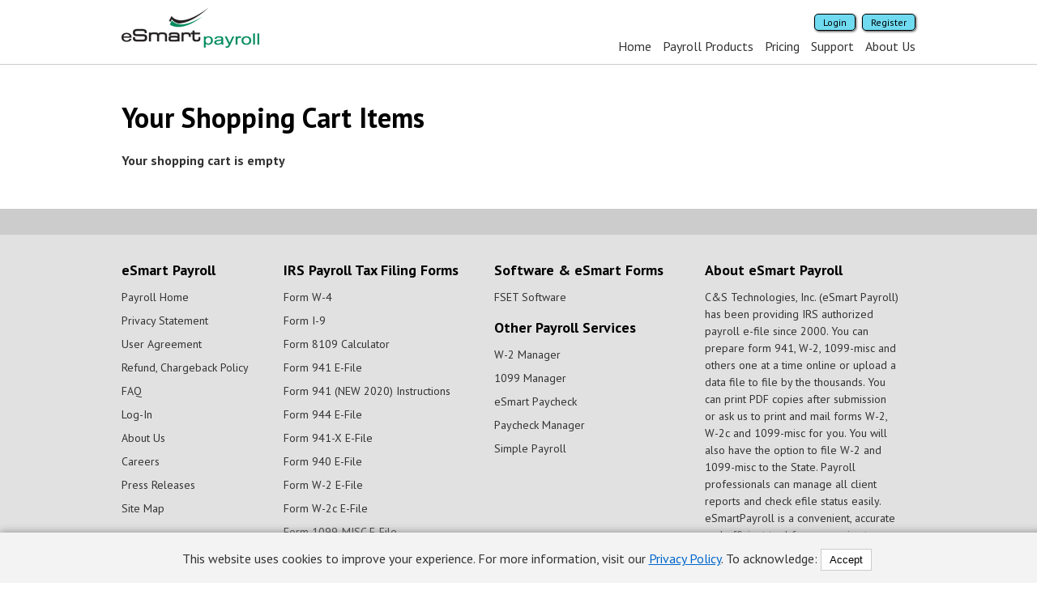

--- FILE ---
content_type: text/html
request_url: https://esmartpayroll.com/ShoppingCart.asp?cmd=REMOVE&guid=00003754970BBF8574BEC95EEC7A5493DF5BC
body_size: 20037
content:
<!DOCTYPE html PUBLIC "-//W3C//DTD XHTML 1.0 Transitional//EN"
   "http://www.w3.org/TR/xhtml1/DTD/xhtml1-transitional.dtd">

<html>
<head>
    <!-- Google Tag Manager -->
    <script>(function(w,d,s,l,i){w[l]=w[l]||[];w[l].push({'gtm.start':
    new Date().getTime(),event:'gtm.js'});var f=d.getElementsByTagName(s)[0],
    j=d.createElement(s),dl=l!='dataLayer'?'&l='+l:'';j.async=true;j.src=
    'https://www.googletagmanager.com/gtm.js?id='+i+dl;f.parentNode.insertBefore(j,f);
    })(window,document,'script','dataLayer','GTM-PHG7KLK');</script>
    <!-- End Google Tag Manager -->

	<title>eSmart Payroll Tax Software Filing - efile form 1099 MISC 1099C W2 W2C 940 941 DE9C, e-file corrections</title>
	<meta name="viewport" content="width=device-width, initial-scale=1.0">
	<meta http-equiv='Content-Type' content="text/html; charset=ISO-8859-1" />
	<meta name='description' content='eSmart Payroll Software offers online electronic efile for IRS Tax forms W2 W2-C 940 941 1099 MISC 1099-C DE9C and e-file electronic filing corrections services.  eSmart Payroll software specializes in online tax filing and efile solutions for form W2 1099 940 941 DE-9C and other Payroll Solutions.' />
	<meta name='keywords' content='Form W-2 online efile software, 1099 efile, 941 efile, e-file form W2 W2-C 940 941 1099 MISC 1099-C DE9C efile, online electronic efile, IRS Tax forms, electronic filing corrections services, online tax filing payroll software.' />
	<meta name='key phrases' content='W2 efile, 1099 efile, 941 efile, Form W-2 online efile software, e-file form W2 W2-C 940 941 1099 MISC 1099-C DE9C efile, online electronic efile, IRS Tax forms, electronic filing corrections services, online tax filing payroll software.' />
	<meta name='revisit-after' content='20 days' />
	<meta name='robots' content='index, follow' />

    <link href='https://fonts.googleapis.com/css?family=PT+Sans:400,400italic,700,700italic' rel='stylesheet' type='text/css'>
	<link href='/css/styles_2016.css' type='text/css' rel='stylesheet' />
	<link href='/images/favicon.ico' rel='shortcut icon' />
	<script type='text/javascript'>
	<!--
		function getElement(id) {
			return document.getElementById ? document.getElementById(id) :
			document.all ? document.all(id) : null;
		}
		function getRealTop(id) {
			var el = getElement(id);
			if (el) {
				yPos = el.offsetTop;
				tempEl = el.offsetParent;
				while (tempEl != null) {
					yPos += tempEl.offsetTop;
					tempEl = tempEl.offsetParent;
				}
				return yPos;
			}
		}
		function scrollTo(y) {
			window.scroll(1,y - 40);
		}
	//-->
	</script>
	
	<script type="text/javascript" src="/js/jquery-3.5.1.min.js"></script>
    <script type="text/javascript" src="/js/jquery-migrate-1.4.1.min.js"></script>
	<script type='text/javascript' src='/js/jquery.cycle.min.js'></script>
	<script type='text/javascript' src='/js/jquery.cluetip.js'></script>
	<script type='text/javascript' src='/js/expandcollapse.js'></script>

	<script type='text/javascript'>
	<!--
		$(document).ready(function(){
            // Create HTML5 elements for IE
            document.createElement("article");
            document.createElement("section");
            document.createElement("nav");
            document.createElement("footer");
            document.createElement("header");
            document.createElement("aside");
		//tooltip
		//tooltip for loading local information
			$('.localctip').cluetip({
				local:true,
				positionBy: 'auto',
				mouseOutClose: true,
				showTitle: false,
				cluetipClass: 'jtip'
			});
		});
	//-->
	</script>
	
	<script type="text/javascript">
		// Returns the version of Internet Explorer or a -1
		// (indicating the use of another browser).
		function getInternetExplorerVersion()
		{
			var rv = -1; // Return value assumes failure.
			if (navigator.appName == 'Microsoft Internet Explorer')
			{
				var ua = navigator.userAgent;
				var re  = new RegExp("MSIE ([0-9]{1,}[\.0-9]{0,})");
				if (re.exec(ua) != null)
					rv = parseFloat( RegExp.$1 );
			}
			return rv;
		}
		
		//function checkVersion()
		{
			var msg = "You're not using Internet Explorer.";
			var ver = getInternetExplorerVersion();
			if ( ver > -1 )
			{
				if ( ver > 8.0 )
				{
					msg = "You're using a recent copy of Internet Explorer.";
				}
				else
				{
					msg = "For security reason, we stop supporting older version of Internet Explorer(IE) browser.\n\nPlease update your IE browser to a newer version (IE10 and above). If you are using old operating system (Win XP) than it will not allow you to upgrade your Internet Explorer. In that case, try to use different browser such as Google Chrome or Firefox.";
					alert( msg );
				}
			}
		}

		// 01/02/2019 - added popup for browser compatibility, issue with W2/1099 Online after UI changes (Image button to HTML button)
		//function checkIncompatibleBrowsers()
		//{
		//	var s_CurrentURL = location.href + '';
		//	if(s_CurrentURL.includes("Login.asp") || s_CurrentURL.includes("Register.asp"))
		//	{
		//		var isIE = /*@cc_on!@*/false || !!document.documentMode;		// Internet Explorer 6-11
		//		var isEdge = !isIE && !!window.StyleMedia;						// Edge 20+
		//		var isSafari = /constructor/i.test(window.HTMLElement) || (function (p) { return p.toString() === "[object SafariRemoteNotification]"; })(!window['safari'] || (typeof safari !== 'undefined' && safari.pushNotification));		// Safari 3.0+ "[object HTMLElementConstructor]" 
		//		if(isIE || isEdge || isSafari)
		//			window.alert("Your browser may experience compatibility issue with certain features in our eSmartPayroll website.  Our tech staff is working on to resolve this issue. \nIf you are having issue preparing tax forms, please try a different browser (Google Chrome, Mozila Firefox). Sorry for the inconvenience.\n\nGoogle Chrome: https://www.google.com/chrome/ \nMozilla Firefox: https://www.mozilla.org/firefox \n");
		//	}
		//}
	</script>
	<script src='https://www.google.com/recaptcha/api.js'></script>
	
    <!-- Global site tag (gtag.js) - Google AdWords: 823563193 -->
    <script async src="https://www.googletagmanager.com/gtag/js?id=AW-823563193"></script>
    <script>
      window.dataLayer = window.dataLayer || [];
      function gtag(){dataLayer.push(arguments);}
      gtag('js', new Date());

      gtag('config', 'AW-823563193');
    </script>

    <!-- Facebook Pixel Code -->
    <script>
    !function(f,b,e,v,n,t,s){if(f.fbq)return;n=f.fbq=function(){n.callMethod?
    n.callMethod.apply(n,arguments):n.queue.push(arguments)};if(!f._fbq)f._fbq=n;
    n.push=n;n.loaded=!0;n.version='2.0';n.queue=[];t=b.createElement(e);t.async=!0;
    t.src=v;s=b.getElementsByTagName(e)[0];s.parentNode.insertBefore(t,s)}(window,
    document,'script','https://connect.facebook.net/en_US/fbevents.js');
    fbq('init', '1715786511786010');
    fbq('track', 'PageView');
    </script>
    <noscript><img height="1" width="1" style="display:none"
    src="https://www.facebook.com/tr?id=1715786511786010&ev=PageView&noscript=1"
    /></noscript>
    <!-- DO NOT MODIFY -->
    <!-- End Facebook Pixel Code -->

	<!-- Microsoft Advertising Tracking Code -->
    <script>(function(w,d,t,r,u){var f,n,i;w[u]=w[u]||[],f=function(){var o={ti:"17213057"};o.q=w[u],w[u]=new UET(o),w[u].push("pageLoad")},n=d.createElement(t),n.src=r,n.async=1,n.onload=n.onreadystatechange=function(){var s=this.readyState;s&&s!=="loaded"&&s!=="complete"||(f(),n.onload=n.onreadystatechange=null)},i=d.getElementsByTagName(t)[0],i.parentNode.insertBefore(n,i)})(window,document,"script","//bat.bing.com/bat.js","uetq");</script>

	<!-- Verizon Media / Yahoo / Gemini Default DOT Tracking Code -->
	<script type="application/javascript">(function(w,d,t,r,u){w[u]=w[u]||[];w[u].push({'projectId':'10000','properties':{'pixelId':'10096787'}});var s=d.createElement(t);s.src=r;s.async=true;s.onload=s.onreadystatechange=function(){var y,rs=this.readyState,c=w[u];if(rs&&rs!="complete"&&rs!="loaded"){return}try{y=YAHOO.ywa.I13N.fireBeacon;w[u]=[];w[u].push=function(p){y([p])};y(c)}catch(e){}};var scr=d.getElementsByTagName(t)[0],par=scr.parentNode;par.insertBefore(s,scr)})(window,document,"script","https://s.yimg.com/wi/ytc.js","dotq");</script>

</head>
<body>
    <!-- Google Tag Manager (noscript) -->
    <noscript><iframe src="https://www.googletagmanager.com/ns.html?id=GTM-PHG7KLK"
    height="0" width="0" style="display:none;visibility:hidden"></iframe></noscript>
    <!-- End Google Tag Manager (noscript) -->

    <header id="header-container">
        <div id="header" class="clearfix">
	        <div id="logo">
		        <a href="/" title="eSmart Payroll - Do It Yourself Federal and State Payroll Service"><img src="/images/payroll_logo.gif" width="170" height="49" alt="eSmart Payroll - Do It Yourself Federal and State Payroll Service" border="0" /></a>
	        </div>
	        <div id="login">
	<form action='https://www.esmartpayroll.com/Login.asp?cmd=REMOVE&guid=00003754970BBF8574BEC95EEC7A5493DF5BC' method='post'>
			<a href="/Login.asp" class="btn btn-login" title="Login">Login</a>
			<a href="/Register.asp" class="btn btn-register" title="Register">Register</a>
			
			<input type='hidden' name='h_posted' value='posted' />
	</form>
</div>
	        <nav id="nav">
	            <ul>
		            <li><a href="/" title="Home">Home</a></li>
		            <li><a href="/payroll_software.asp" title="Payroll Products">Payroll Products</a></li>
		            <li><a href="/prices.asp" title="Pricing">Pricing</a></li>
		            <li><a href="/contactinformation.asp" title="Support">Support</a></li>
		            <li><a href="/aboutus.asp" title="About eSmart Payroll">About Us</a></li>
	            </ul>
            </nav>
        </div>
    </header>

				<div id="main" class="clearfix">
					<h1>Your Shopping Cart Items</h1>
					
					<form action='ShoppingCart.asp?cmd=REMOVE&guid=00003754970BBF8574BEC95EEC7A5493DF5BC' method='post'>
						<table border='0' cellpadding='10' cellspacing='0' width='100%'>
						<tr><td><strong>Your shopping cart is empty</strong></td></tr>
						</table>
					</form>
					<br />
				</div>
		
    <footer id="footer-container">
        <div id="footer" class="clearfix">
		    <div class="footer-col">
			    <h4>eSmart Payroll</h4>
			    <ul>
				    <li><a href="/" title="Payroll Home">Payroll Home</a></li>
				    <li><a href="/PrivacyStatement.asp" title="eSmart Payroll Privacy Statement">Privacy Statement</a></li>
				    <li><a href="/UserAgreement.asp" title="eSmart Payroll User Agreement">User Agreement</a></li>
				    <li><a href="/RefundPolicy.asp" title="eSmart Payroll Refund, Chargeback Policy">Refund, Chargeback Policy</a></li>
				    <li><a href="/support.asp" title="eSmart Payroll FAQ">FAQ</a></li>
				    <li><a href="/login.asp" title="eSmart Payroll: Log-In">Log-In</a></li>
				    <li><a href="/AboutUs.asp" title="About eSmart Payroll and C&amp;S Technologies, Inc.">About Us</a></li>
				    <li><a href="/careers.asp" title="Careers at C&amp;S Technologies, Inc.">Careers</a></li>
				    <li><a href="/press_releases.asp" title="Press Releases from eSmart Payroll">Press Releases</a></li>
				    <li><a href="/site_map.asp" title="Site Map of eSmart Payroll">Site Map</a></li>
	            </ul>
		    </div>
		    <div class="footer-col">
			    <h4>IRS Payroll Tax Filing Forms</h4>
			    <ul>
				    <li><a href="/form_w4_efile.asp" title="Form W-4 Download">Form W-4</a></li>
				    <li><a href="/form_i9_efile.asp" title="Form I-9 Download">Form I-9</a></li>
				    <li><a href="/form_8109_efile.asp" title="Form 8109 Calculator Download">Form 8109 Calculator</a></li>
				    <li><a href="/form_941.asp" title="Form 941 E-File">Form 941 E-File</a></li>
				    <li><a href="/form_941_instructions.asp" title="Form 941 E-File">Form 941 (NEW 2020) Instructions</a></li>
				    <li><a href="/form_944.asp" title="Form 941 E-File">Form 944 E-File</a></li>
				    <li><a href="/form_941c_efile.asp" title="Form 941-X E-File">Form 941-X E-File</a></li>
				    <li><a href="/form_940.asp" title="Form 940 E-File">Form 940 E-File</a></li>
				    <li><a href="/form_w2.asp" title="Form W-2 E-File">Form W-2 E-File</a></li>
				    <li><a href="/form_w2c.asp" title="Form W-2c E-File">Form W-2c E-File</a></li>
				    <li><a href="/form_1099misc.asp" title="Form 1099-MISC E-File">Form 1099-MISC E-File</a></li>
				    <li><a href="/form_1099miscc.asp" title="Form 1099-MISC Correction E-File">Form 1099-MISC Correction E-File</a><br />
				    <li><a href="/business_taxpayer_pin.asp" title="Free 940/941 PIN Application E-File">Free 940/941 PIN Application E-File</a></li>
			    </ul>
		    </div>
		    <div class="footer-col">
			    <h4>Software & eSmart Forms</h4>
			    <ul>
				    <li><a href="/ca_form_fset_desktop.asp">FSET Software</a></li>
			    </ul>
                <h4>Other Payroll Services</h4>
			    <ul>
				    <li><a href="http://www.w2manager.com/">W-2 Manager</a></li>
				    <li><a href="http://www.1099manager.com/">1099 Manager</a></li>
				    <li><a href="http://www.esmartpaycheck.com/">eSmart Paycheck</a></li>
				    <li><a href="http://www.paycheckmanager.com/">Paycheck Manager</a></li>
				    <li><a href="http://www.simplepayroll.com/">Simple Payroll</a></li>
			    </ul>
		    </div>
		    <div class="footer-col">
		        <h4>About eSmart Payroll</h4>
		        <p>C&S Technologies, Inc. (eSmart Payroll) has been providing IRS authorized payroll e-file since 2000. You can prepare form 941, W-2, 1099-misc and others one at a time online or upload a data file to file by the thousands. You can print PDF copies after submission or ask us to print and mail forms W-2, W-2c and 1099-misc for you. You will also have the option to file W-2 and 1099-misc to the State. Payroll professionals can manage all client reports and check efile status easily. eSmartPayroll is a convenient, accurate and efficient tool for companies to manage all of their payroll reporting needs.</p>
		    </div>
		    <div id="copyright" class="clear clearfix">
			    <div id="certificates">
				    <a href='http://www.irs.gov' target='_blank' title='IRS Authorized E-filer: eSmart Payroll'><img src='../images/IRSApproved.gif' border='0' width='57' height='48' alt='IRS Authorized E-filer: eSmart Payroll'></a>
                    <a href="//www.securitymetrics.com/site_certificate?id=1539600&tk=a3bba34ce527294d022336422db7c758" target="_blank" rel="noopener noreferrer">
                         <img src="https://www.securitymetrics.com/portal/app/ngsm/assets/img/WhiteContent_Credit_Card_Safe_Grey_Rec.png" alt="SecurityMetrics card safe certification logo"/>
                    </a>
    			    <script type="text/javascript" src="https://sealserver.trustwave.com/seal.js?code=e47be46b3be7460abff8e6b29d380171"></script>
    			</div>
			    <p>Copyright &copy; 1998 - 2026 C&amp;S Technologies, Inc., <a href="/">eSmart Payroll Software and Online E-File</a>, All rights reserved.</p>
			    <p>eSmart Payroll is an IRS approved e-file tax software provider and e-file partner for payroll tax filing.</p>
		    </div>
		</div>
	</footer>

    <script>
    jQuery(document).ready(function(){
	    $(".scrollto").click(function() {
	        var scrolltotarget = this.rel;
		    $('html, body').animate({
			    scrollTop: $("#"+scrolltotarget).offset().top
		    }, 2000);
	    });
    });
    </script>

    <div id="privacy-notice">
        <div>
            <p>This website uses cookies to improve your experience. For more information, visit our <a href="/PrivacyStatement.asp">Privacy Policy</a>. To acknowledge: <button id="privacy-notice-toggle">Accept</button></p>
        </div>
    </div>
    <style>
        #privacy-notice {
            position: fixed;
            bottom: 0;
            z-index: 9999;
            margin: 0;
            padding: 10px;
            width: 100%;
            background: #f3f3f3;
            box-shadow: 0 0 10px #888888;
            text-align: center;
        }
        #privacy-notice-toggle {
            padding: 5px 10px;
            background: #fff;
            border: 1px solid #ccc;
            cursor: pointer;
        }
    </style>

    <script>
        $( document ).ready(function() {
            //console.log( "ready!" );
            // function to set cookie for state of privacy notice
            function setCookie(cname, cvalue, exdays) {
                var d = new Date();
                d.setTime(d.getTime() + (exdays * 24 * 60 * 60 * 1000));
                var expires = "expires="+d.toUTCString();
                document.cookie = cname + "=" + cvalue + ";" + expires + ";path=/";
            }
            // function to get cookie information for state of privacy notice
            function getCookie(cname) {
                var name = cname + "=";
                var ca = document.cookie.split(';');
                for(var i = 0; i < ca.length; i++) {
                    var c = ca[i];
                    while (c.charAt(0) == ' ') {
                        c = c.substring(1);
                    }
                    if (c.indexOf(name) == 0) {
                        return c.substring(name.length, c.length);
                    }
                }
                return "";
            }
            // check the privacy notice state via cookie
            function checkCookie() {
                // get cookie information
                var privacyNoticeState = getCookie("CStechPrivacyNoticeState");
                // if privacy notice state is set, hide privacy
                if (privacyNoticeState != "") {
                    //console.log( "cookie already set to " + privacyNoticeState);
                    // show the privacy notice
                    $("#privacy-notice").hide();
                    console.log( "cookie set to hide privacy notice" );
                } else {
                    // if privacy notice is not set, show privacy notice
                    $("#privacy-notice").show();
                    console.log( "cookie set to show privacy notice" );
                }
            }
            checkCookie();
            $("#privacy-notice-toggle").click(function(){
                $("#privacy-notice").hide();
                var privacyNoticeStateUpdate = "acknowledged";
                setCookie("CStechPrivacyNoticeState", privacyNoticeStateUpdate, 30);
                console.log( "cookie updated to " + privacyNoticeStateUpdate);
            });
            // video dialog popup
              $(".popup-opener").click(function(event){
                event.preventDefault();
                var popup_id = $(this).attr("href");
                $(popup_id).fadeIn(300);
                $(popup_id).children().prepend("<div class='popup-closer'>&#10006;</div>")
              });
              //$("body").on("click", ".popup-overlay", function() {
              $(".popup-overlay").click(function() {
                //$("video").get(0).pause(); // uncomment if using video
                $('iframe').attr('src', $('iframe').attr('src')); // uncomment if using embedded iframe video
                $(this).fadeOut(300);
                $(".popup-closer").remove();
              });
              $(".popup-content").click(function(e) {
                e.stopPropagation();
              });
              $(".popup-container").on("click", ".popup-closer", function() {
                $(this).closest(".popup-overlay").fadeOut(300);
                $(this).remove();
              });
        });
    </script>

	</body>
</html>

--- FILE ---
content_type: text/css
request_url: https://esmartpayroll.com/css/styles_2016.css
body_size: 23925
content:
/* =============================================================================
   Non-Semantic Helper Classes
   ========================================================================== */

.ir { display: block; border: 0; text-indent: -999em; overflow: hidden; background-color: transparent; background-repeat: no-repeat; text-align: left; direction: ltr; *line-height: 0; }
.ir br { display: none; }
.hidden { display: none !important; visibility: hidden; }
.visuallyhidden { border: 0; clip: rect(0 0 0 0); height: 1px; margin: -1px; overflow: hidden; padding: 0; position: absolute; width: 1px; }
.visuallyhidden.focusable:active, .visuallyhidden.focusable:focus { clip: auto; height: auto; margin: 0; overflow: visible; position: static; width: auto; }
.invisible { visibility: hidden; }
.clearfix:before, .clearfix:after { content: ""; display: table; }
.clearfix:after { clear: both; }
.clearfix { *zoom: 1; }
.clear { clear: both; }
.alignleft, .left { float: left; margin-top: 5px; margin-right: 12px; margin-bottom: 10px; }
.alignright, .right { float: right; margin-top: 5px; margin-left: 12px; margin-bottom: 10px; text-align: right; }
.aligncenter, .center { float: none; display: block; margin: 10px auto; text-align: center; }
a img { border: 0; }
form { margin: 0; padding: 0; }
.nowrap { white-space: nowrap; }
a { cursor: pointer; }
/* prevent nested elements from increasing font sizes */
ul ul, ol ol, ol ul, ul ol, table table, table p, table ol, table ul, table blockquote, td td, td th, th td, th th,
blockquote table, blockquote p, blockquote ul, blockquote ol, li p, table label, table select, table input, table textarea, 
p label, p input, p select, p textarea, blockquote input, blockquote textarea, blockquote select, blockquote label, li label, table address, blockquote address, li address, address label, label address, 
p address, address p, p .btn, p a.btn, p a.btn:link, p a.btn.visited, p a.btn:active, table .btn, table a.btn, table a.btn:link, table a.btn.visited, table a.btn:active {
    font-size: 1em;
}
blockquote h3 {
    font-size: 1.2em;
}

/* main styles */
html {
    position: relative;
    margin: 0;
    padding: 0;
}
body {
    position: relative;
    margin: 0;
    padding: 0;
    font-family: "PT Sans", "Arial", sans-serif;
    font-size: 62.5%;
    color: #333;
    -webkit-font-smoothing: antialiased;
}
hr {
    margin: 20px 0 60px 0;
    padding: 0;
    background: #ccc;
    border: 0;
    color: #ccc;
    height: 1px;
}
p, h1, h2, h3, h4, h5, h6, ul, ol, th, td {
    margin: 0;
    padding: 10px 0 5px 0;
    font-size: 1.6em;
    line-height: 1.5;
}
blockquote {
    font-size: 1.6em;
}
ul li, ol li {
    margin-bottom: 8px;
}
h1 {
    font-size: 3.4em;
    color: #000;
}
h2 {
    font-size: 2.8em;
    color: #000;
}
h3 {
    font-size: 2.4em;
    font-weight: normal;
    color: #000;
}
h4 {
    font-size: 1.6em;
    font-weight: bold;
    color: #000;
}
.note {
    font-size: 1.4em;
    font-style: italic;
}
span.note {
    font-size: .8em;
}
.required {
    color: #f00;
}
a:link, a:visited, a:active {
    color: #06c;
}
a:hover {
    color: #6c0;
}
.btn, a.btn:link, a.btn:visited, a.btn:active {
    padding: 2px 10px;
    background: #6FDAF0;
    border: 1px solid #000;
    border-radius: 5px;
    -moz-border-radius: 5px;
    -webkit-border-radius: 5px;
    font-size: 1.6em;
    color: #000;
    text-decoration: none;
    cursor: pointer;
    -webkit-box-shadow: 1px 1px 3px 0px rgba(0,0,0,0.75);
    -moz-box-shadow: 1px 1px 3px 0px rgba(0,0,0,0.75);
    box-shadow: 1px 1px 3px rgba(0,0,0,0.75);
}
.btn:hover, a.btn:hover {
    background: #d6d6d6;
    color: #000;
}
input, select, textarea {
    padding: 2px 10px;
    background: #fff;
    border: 1px solid #ccc;
    border-radius: 5px;
    -moz-border-radius: 5px;
    -webkit-border-radius: 5px;
    font-family: "PT Sans", Arial, Sans-Serif;
    font-size: 1.6em;
    color: #333;
}
select {
    padding: 1px 10px;
}


/* header */
#header-container {
    margin: 0 auto;
    border-bottom: 1px solid #ccc;
}
#header {
    margin: 0 auto;
    padding-top: 10px;
}
#logo {
    float: left;
    padding: 0 0 10px 0;
    width: 170px;
}
#login {
    float: right;
    padding: 10px 0 0 0;
}
#login .btn {
    margin-left: 5px;
    font-size: 1.2em;
    font-weight: normal;
}
#nav {
    clear: right;
    float: right;
    padding: 0 0 5px 0;
}
#nav ul {
    list-style: none;
    text-align: right;
}
#nav ul li {
    display: inline;
    padding: 0 5px;
}
#nav ul li:last-child {
    padding-right: 0;
}
#nav a:link, #nav a:visited, #nav a:active {
    color: #333;
    text-decoration: none;
}
#nav a:hover {
    color: #6c0;
}
/* vertical small phone size (e.g. iPhone 5) */
@media screen and (min-width: 320px){
}
/* vertical standard phone size (e.g. iPhone 6)  */
@media screen and (min-width: 375px){
}
/* vertical plus phone size (e.g. iPhone 6 Plus, Nexus 6P)  */
@media screen and (min-width: 412px){
}
/* horizontal small phone size (e.g. iPhone 5) */
@media screen and (min-width: 568px){
}
/* horizontal standard phone size (e.g. Galaxy S) */
@media screen and (min-width: 640px){
}
/* horizontal plus phone size (e.g. iPhone 6 Plus, Nexus 6P) */
@media screen and (min-width: 732px){
}
/* vertical tablet size (e.g. iPad) */
@media screen and (min-width: 768px){
}
/* horizontal tablet size, standard desktop size (e.g. iPad, desktop) */
@media screen and (min-width: 960px){
    #header {
        width: 980px;
    }
}

/* banner */
#banner-home-container, #banner-sub-container {
    background: #f5f4e9;
    border: 1px solid #ccc;
    border-width: 0 0 1px 0;
}
#banner-home {
    margin: 0 auto;
    padding: 0 20px;
    width: 100%;
    height: 400px;
    background: url(../images/banner-esp-01.jpg) no-repeat;
}
#banner-sub {
    margin: 0 auto;
    padding: 0 20px;
    width: 100%;
}
#banner-home h1, #banner-sub h1 {
    font-size: 3.4em;
    line-height: 1;
}
#banner-home ul, #banner-sub ul {
    padding: 10px 0 5px 26px;
    font-size: 2.4em;
}
#banner-sub-cta {
    padding: 20px 0 40px 0;
    text-align: center;
}
#banner-sub-cta img {
    display: block;
    margin: 0 auto 15px auto;
}
/* vertical small phone size (e.g. iPhone 5) */
@media screen and (min-width: 320px){
}
/* vertical standard phone size (e.g. iPhone 6)  */
@media screen and (min-width: 375px){
}
/* vertical plus phone size (e.g. iPhone 6 Plus, Nexus 6P)  */
@media screen and (min-width: 412px){
}
/* horizontal small phone size (e.g. iPhone 5) */
@media screen and (min-width: 568px){
}
/* horizontal standard phone size (e.g. Galaxy S) */
@media screen and (min-width: 640px){
}
/* horizontal plus phone size (e.g. iPhone 6 Plus, Nexus 6P) */
@media screen and (min-width: 732px){
}
/* vertical tablet size (e.g. iPad) */
@media screen and (min-width: 768px){
    #banner-home-content {
        margin: 0;
        padding: 40px 0 0 600px;
        width: 360px;
    }
    #banner-sub-content {
        margin: 0;
        padding: 40px 0 30px 350px;
        width: 350px;
    }
    #banner-sub-cta {
        float: left;
        margin-top: 40px;
        margin-left: 20px;
    }
}
/* horizontal tablet size, standard desktop size (e.g. iPad, desktop) */
@media screen and (min-width: 960px){
    #banner-home, #banner-sub {
        padding: 0;
        width: 980px;
    }
    #banner-sub-content {
        padding: 40px 0 30px 460px;
        width: 400px;
    }
    #banner-sub-cta {
        margin-top: 40px;
        margin-left: 140px;
    }
}

/* home body */
.home-section-container {
    background: #fff;
    padding: 0 20px;
}
.home-section-container-alt {
    background: #f5f4e9;
}
.home-section {
    margin: 0 auto;
    padding: 20px 0 30px 0;
}
#cta {
    margin: 0 auto;
    padding: 30px 0;
}
.cta-option {
    padding-bottom: 40px;
    text-align: center;
}
.cta-option img {
    display: block;
    margin: 0 auto 15px auto;
    width: 60%;
}
#pricing-container {
    background: #f5f4e9;
    padding: 0 20px;
}
#pricing {
    margin: 0 auto;
    padding: 20px 0 30px 0;
}
.pricing-option:last-child {
    margin: 0;
}
.pricing-option .quantity {
    width: 100px;
}
#main-home {
    margin: 0 auto;
    padding: 0 20px 30px 20px;
}
#main-home h2 {
    padding: 30px 0 15px 0;
}
.main-home-option {
    padding-bottom: 40px;
}
.main-home-option img, .main-home-option-states img {
    float: left;
    height: 150px;
    width: 150px;
    margin: 5px 20px 70px 0;
}
.main-home-option ul {
    padding-left: 25px;
}
/* vertical small phone size (e.g. iPhone 5) */
@media screen and (min-width: 320px){
}
/* vertical standard phone size (e.g. iPhone 6)  */
@media screen and (min-width: 375px){
}
/* vertical plus phone size (e.g. iPhone 6 Plus, Nexus 6P)  */
@media screen and (min-width: 412px){
}
/* horizontal small phone size (e.g. iPhone 5) */
@media screen and (min-width: 568px){
}
/* horizontal standard phone size (e.g. Galaxy S) */
@media screen and (min-width: 640px){
}
/* horizontal plus phone size (e.g. iPhone 6 Plus, Nexus 6P) */
@media screen and (min-width: 732px){
}
/* vertical tablet size (e.g. iPad) */
@media screen and (min-width: 768px){
    .cta-option {
        float: left;
        margin: 0 30px 0 0;
        padding: 10px 10px 20px 10px;
        width: calc(25% - 45px);
        background: #f5f4e9;
        border-radius: 5px;
        -moz-border-radius: 5px;
        -webkit-border-radius: 5px;
        text-align: center;
    }
    .cta-option:last-child {
        margin: 0;
    }
    .cta-option img {
        width: 100%;
    }
    .pricing-option {
        float: left;
        margin: 0 20px 0 0;
        padding: 0;
        width: calc(50% - 20px);
    }
    .main-home-option {
        float: left;
        width: calc(50% - 20px);
    }
    .main-home-option-2 {
        float: right;
    }
}
/* horizontal tablet size, standard desktop size (e.g. iPad, desktop) */
@media screen and (min-width: 960px){
    #main-home, #cta, #pricing, .home-section {
        width: 980px;
    }
}


/* main */
#main {
    margin: 0 auto;
    padding: 30px 0;
}
#main ul, #main ol {
    padding-left: 30px;
}
.col-full {
    clear: both;
    padding-bottom: 30px;
    width: 100%;
}
/* vertical small phone size (e.g. iPhone 5) */
@media screen and (min-width: 320px){
}
/* vertical standard phone size (e.g. iPhone 6)  */
@media screen and (min-width: 375px){
}
/* vertical plus phone size (e.g. iPhone 6 Plus, Nexus 6P)  */
@media screen and (min-width: 412px){
}
/* horizontal small phone size (e.g. iPhone 5) */
@media screen and (min-width: 568px){
}
/* horizontal standard phone size (e.g. Galaxy S) */
@media screen and (min-width: 640px){
}
/* horizontal plus phone size (e.g. iPhone 6 Plus, Nexus 6P) */
@media screen and (min-width: 732px){
}
/* vertical tablet size (e.g. iPad) */
@media screen and (min-width: 768px){
    .col2-1, .col2-2 {
        float: left;
        padding-bottom: 30px;
        width: calc(50% - 20px);
    }
    .col2-2 {
        float: right;
    }
    .col3-1, .col3-2, .col3-3 {
        float: left;
        margin-right: 25px;
        padding-bottom: 30px;
        width: calc(33% - 25px);
    }
    .col3-3 {
        float: right;
        margin-right: 0;
    }
}
/* horizontal tablet size, standard desktop size (e.g. iPad, desktop) */
@media screen and (min-width: 960px){
    #main {
        width: 980px;
    }
}



/* main / new subpages / new sub-pages */
#main-sub {
    /* */
}
#main-sub-highlight {
    background: #f5f4e9; /* For browsers that do not support gradients */
}
.form-cta {
    padding: 15px 20px 30px 20px;
    margin: 0 10px;
    background: #f5f4e9;
    text-align: center;
}
.col-full-container {
    padding: 20px 20px;
}
.col-full-container ul {
    padding-left: 20px;
}
#main-sub-highlight .col-full-container {
    padding: 0;
}
#main-sub .btn-focus {
    font-size: 1.5em;
}
/* vertical small phone size (e.g. iPhone 5) */
@media screen and (min-width: 320px){
}
/* vertical standard phone size (e.g. iPhone 6)  */
@media screen and (min-width: 375px){
}
/* vertical plus phone size (e.g. iPhone 6 Plus, Nexus 6P)  */
@media screen and (min-width: 412px){
}
/* horizontal small phone size (e.g. iPhone 5) */
@media screen and (min-width: 568px){
}
/* horizontal standard phone size (e.g. Galaxy S) */
@media screen and (min-width: 640px){
}
/* horizontal plus phone size (e.g. iPhone 6 Plus, Nexus 6P) */
@media screen and (min-width: 732px){
}
/* vertical tablet size (e.g. iPad) */
@media screen and (min-width: 768px){
    #main-sub-highlight {
        padding: 30px 0 20px 0;
    }
    .form-cta {
        float: left;
        width: calc(50% - 50px);
        margin-left: 0;
    }
    .form-cta:last-child {
        margin-right: 0;
    }
}
/* horizontal tablet size, standard desktop size (e.g. iPad, desktop) */
@media screen and (min-width: 960px){
    .col-full-container {
        margin: 0 auto;
        width: 980px;
    }
}



/* footer */
#footer-container {
    background: #e1e1e1;
    border-top: 32px solid #ccc;
}
#footer {
    margin: 0 auto;
    padding: 30px 0;
}
#footer h4 {
    padding: 0;
    font-size: 1.8em;
    font-weight: bold;
    color: #000;
}
#footer ul, #footer p {
    font-size: 1.4em;
}
#footer ul {
    list-style: none;
}
#footer a:link, #footer a:visited, #footer a:active {
    color: #333;
    text-decoration: none;
}
#footer a:hover {
    color: #6c0;
}
#copyright {
    padding: 20px 0 0 0;
}
#copyright p {
    padding: 0;
    font-size: 1.2em;
}x
/* vertical small phone size (e.g. iPhone 5) */
@media screen and (min-width: 320px){
}
/* vertical standard phone size (e.g. iPhone 6)  */
@media screen and (min-width: 375px){
}
/* vertical plus phone size (e.g. iPhone 6 Plus, Nexus 6P)  */
@media screen and (min-width: 412px){
}
/* horizontal small phone size (e.g. iPhone 5) */
@media screen and (min-width: 568px){
}
/* horizontal standard phone size (e.g. Galaxy S) */
@media screen and (min-width: 640px){
}
/* horizontal plus phone size (e.g. iPhone 6 Plus, Nexus 6P) */
@media screen and (min-width: 732px){
}
/* vertical tablet size (e.g. iPad) */
@media screen and (min-width: 768px){
    .footer-col {
        float: left;
        margin-left: 20px;
        width: 240px;
    }
    .footer-col:first-child {
        margin-left: 0;
        width: 180px;
    }
    .footer-col {
        float: left;
        margin-left: 20px;
        width: 240px;
    }
    .footer-col:first-child {
        margin-left: 0;
        width: 180px;
    }
    #certificates {
        float: right;
        width: 260px;
        text-align: right;
    }
}
/* horizontal tablet size, standard desktop size (e.g. iPad, desktop) */
@media screen and (min-width: 960px){
    #footer {
        width: 980px;
    }
}


/* misc */
.alert { color: #f00; }
.theader { background: #e1f4ff; }
	/* line up all the form inputs on register page */
	td.register, td.register_ph { padding-bottom: 5px; }
	td.register input { width: 215px; border: 1px solid #999; }
	td.register_ph input { border: 1px solid #999; }
	td.register em { font-size: 10px; }

	/* product comparison matrix */
	.matrixchart { width: 100%; border: 0; padding: 0; }
	.matrixchart th { padding: 5px 10px; vertical-align: top; text-align: center; background: #9ad6f4; }
	.matrixchart td { padding: 5px 10px; vertical-align: top; }
	.matrixchart tr:nth-child(odd) td { background: #eee; }
	.matrixchart tr td:first-child { font-weight: bold; background: #e1f4ff; text-align: left; }




/* register page */
.register label {
    display: block;
    padding-top: 20px;
    font-size: 1.6em;
}
.register label + p {
    padding: 4px 0 0 0;
}
.register > p input {
    width: 398px;
}
.register > p select {
    width: 420px;
}



/* state e-file map */
.jurisdiction-box h3 { clear: both; padding: 5px 15px; text-align: left; font-size: 16px; color: #003366; margin: 10px 0 0 0; border-bottom: 2px solid #036; }
.bodymargin { padding: 10px; }
.jurisdiction-box { display: none; }
.jurisdiction-box p { margin: 0; padding: 10px 3px; }
.desc-box { float: right; width: 380px; }
.desc-text { clear: both; width: 330px; float: left; padding: 0 15px; background: #eee;  }
.desc-title { float: left; width: 120px; font-weight: bold; }
.desc-link { float: right; padding-left: 5px; }
.j-backlink { padding: 5px 15px; text-align: right; }

/* clue tip */
a.localctip, a.localctip:link, a.localctip:active, a.localctip:visited { color: #0099cc; text-decoration: underline; cursor:help; }
.localctip img { }
#cluetip-close img {  border: 0; }
#cluetip-title { overflow: hidden; }
#cluetip-title #cluetip-close { float: right; position: relative; }
#cluetip-waitimage { width: 43px; height: 11px; position: absolute; background-image: url(wait.gif); }
.cluetip-arrows { display: none; position: absolute; top: 0; left: -11px; height: 22px; width: 11px; background-repeat: no-repeat; background-position: 0 0; }
#cluetip-extra { display: none; }

/***************************************
   =cluetipClass: 'default' 
-------------------------------------- */

.cluetip-default { background-color: #d9d9c2; }
.cluetip-default #cluetip-outer { position: relative; margin: 0; background-color: #d9d9c2; }
.cluetip-default h3#cluetip-title { margin: 0 0 5px; padding: 8px 10px 4px; font-size: 1.1em; font-weight: normal; background-color: #87876a; color: #fff; }
.cluetip-default #cluetip-title a { color: #d9d9c2; font-size: 0.95em; }  
.cluetip-default #cluetip-inner { padding: 10px; }
.cluetip-default div#cluetip-close {  text-align: right; margin: 0 5px 5px; color: #900; }

/* default arrows */

.clue-right-default .cluetip-arrows { background-image: url(../images/ctip_darrowleft.gif); }
.clue-left-default .cluetip-arrows { background-image: url(../images/ctip_darrowright.gif); left: 100%; margin-right: -11px; }
.clue-top-default .cluetip-arrows { background-image: url(../images/ctip_darrowdown.gif); top: 100%; left: 50%; margin-left: -11px; height: 11px; width: 22px; }
.clue-bottom-default .cluetip-arrows { background-image: url(../images/ctip_darrowup.gif); top: -11px; left: 50%; margin-left: -11px; height: 11px; width: 22px; }

/***************************************
   =cluetipClass: 'jtip'
-------------------------------------- */
.cluetip-jtip { background-color: transparent; }
.cluetip-jtip #cluetip-outer { border: 2px solid #ccc; position: relative; background-color: #fff; }
.cluetip-jtip h3#cluetip-title { margin: 0 0 5px; padding: 2px 5px; font-size: 16px; font-weight: normal; background-color: #ccc; color: #333; }
.cluetip-jtip #cluetip-inner { padding: 5px; display: inline-block; }
.cluetip-jtip div#cluetip-close { text-align: right; margin: 0 5px 5px; color: #900; }

/* jtip arrows */

.clue-right-jtip .cluetip-arrows { background-image: url(../images/ctip_arrowleft.gif); }
.clue-left-jtip .cluetip-arrows { background-image: url(../images/ctip_arrowright.gif); left: 100%; margin-right: -11px; }
.clue-top-jtip .cluetip-arrows { background-image: url(../images/ctip_arrowdown.gif); top: 100%; left: 50%; margin-left: -11px; height: 11px; width: 22px; }  
.clue-bottom-jtip .cluetip-arrows { background-image: url(../images/ctip_arrowup.gif); top: -11px; left: 50%; margin-left: -11px; height: 11px; width: 22px; }

/***************************************
   =cluetipClass: 'rounded'
-------------------------------------- */
.cluetip-rounded { background: transparent url(../images/ctip_bl.gif) no-repeat 0 100%; margin-top: 10px; margin-left: 12px; }
.cluetip-rounded #cluetip-outer { background: transparent url(../images/ctip_tl.gif) no-repeat 0 0; margin-top: -12px; }
.cluetip-rounded #cluetip-title { background-color: transparent; padding: 12px 12px 0; margin: 0 -12px 0 0; position: relative; }
.cluetip-rounded #cluetip-extra { position: absolute; display: block; background: transparent url(../images/ctip_tr.gif) no-repeat 100% 0; top: 0; right: 0; width: 12px; height: 30px; margin: -12px -12px 0 0; }
.cluetip-rounded #cluetip-inner { background: url(../images/ctip_br.gif) no-repeat 100% 100%; padding: 5px 12px 12px; margin: -18px -12px 0 0; position: relative; }
.cluetip-rounded div#cluetip-close {  text-align: right; margin: 0 5px 5px; color: #009; background: transparent; }
.cluetip-rounded div#cluetip-close a { color: #777; }

/* rounded arrows */
.clue-right-rounded .cluetip-arrows { background-image: url(../images/ctip_rarrowleft.gif); }
.clue-left-rounded .cluetip-arrows { background-image: url(../images/ctip_rarrowright.gif);  left: 100%; margin-left: 12px; }
.clue-top-rounded .cluetip-arrows { background-image: url(../images/ctip_rarrowdown.gif); top: 100%; left: 50%; margin-left: -11px; height: 11px; width: 22px; }  
.clue-bottom-rounded .cluetip-arrows { background-image: url(../images/ctip_rarrowup.gif); top: -23px; left: 50%; margin-left: -11px; height: 11px; width: 22px; }

/* stupid IE6 HasLayout hack */
.cluetip-rounded #cluetip-title, .cluetip-rounded #cluetip-inner { zoom: 1; }

/* div for important message (Grey)*/
div.notice { border: 1px solid #ccc; background: #eee; width: 100%; }
div.notice p { padding: 10px 15px; margin: 0; font-style: italic; font-size: 1.0em; line-height:19px; }
div.notice ul, div.notice ol { padding: 10px 30px; margin: 0; font-size: 1.0em; line-height:19px;}
div.notice table { padding: 10px 15px; margin: 5px 5px 0 30px; font-size: 1.0em; line-height:19px;}

/* div for important message (yellow)*/
div.warningmsg { border: 1px solid #ccc; background: #FEEFB3; width: 100%; color:#9F6000; margin-bottom:10px}
div.warningmsg h1 { padding: 5px 5px; margin: 0; font-weight:bold; font-size: 13px; color: Red}
div.warningmsg p { padding: 5px 10px; line-height:16px; margin: 0; font-style: italic; font-size: 11px; font-weight:bold;}
div.warningmsg ul, div.warningmsg ol { padding: 10px 15px; margin: 0; font-style: italic; font-size: 12px; }


/* popup overlay */
.popup-overlay {
    display: none;
    position: fixed;
    height: 100%;
    width: 100%;
    top: 0;
    right: 0;
    bottom: 0;
    left: 0;
    background: rgba(0,0,0,0.7);
}
.popup-container {
    position: relative;
    margin: 80px auto;
    padding: 20px;
    max-width: 300px;
    width: 70%;
    max-height: 600px;
    height: 80%;
    text-align: center;
}
.popup-container iframe {
    margin: 0 auto;
    width: 100%;
}
.popup-closer {
    position: absolute;
    top: 10px;
    right: 10px;
    padding: 3px 5px 5px 5px;
    background: #fff;
    border-radius: 50%;
    cursor: pointer;
    color: #000;
    z-index: 1000;
}
/* horizontal tablet size, standard desktop size (e.g. iPad, desktop) */
@media screen and (min-width: 960px) {
    .popup-container {
        position: relative;
        margin: 80px auto;
        padding: 20px;
        max-width: 560px;
        width: 80%;
        max-height: 600px;
        height: 80%;
        text-align: center;
    }
}

/* maintenence banner*/
.maintenance-alert { /* Use a class name */
    background-color: rgb(255, 106, 0, 0.6);
    padding: 10px;
    border-radius: 4px;
    text-align: center;
    top: 0;
    position: sticky;
    width: 100%;
}

--- FILE ---
content_type: text/javascript
request_url: https://sealserver.trustwave.com/seal.js?code=e47be46b3be7460abff8e6b29d380171
body_size: 445
content:
<!--
document.write("<img id=\"vikingcloudSealImage\" src=\"https://sealserver.trustwave.com/seal_image.php?customerId=e47be46b3be7460abff8e6b29d380171&size=105x54&style=\" border=\"0\" style=\"cursor:pointer;\" onclick=\"javascript:window.open('https://sealserver.trustwave.com/cert.php?customerId=e47be46b3be7460abff8e6b29d380171&size=105x54&style=', 'c_TW', 'location=no, toolbar=no, resizable=yes, scrollbars=yes, directories=no, status=no, width=615, height=720'); return false;\" oncontextmenu=\"javascript:alert('Copying Prohibited by Law - Trusted Commerce is a Service Mark of Viking Cloud, Inc.'); return false;\" alt=\"This site is protected by VikingCloud's Trusted Commerce program\" title=\"This site is protected by VikingCloud's Trusted Commerce program\" />");
// -->

--- FILE ---
content_type: application/javascript
request_url: https://esmartpayroll.com/js/expandcollapse.js
body_size: 2550
content:
//Javascript Function to expand and collapse, used for SavedReturns.asp

imgExpand=new Image(9,9);
imgCollapse=new Image(9,9);

imgExpand.src="/images/icon_expand.gif";
imgCollapse.src="/images/icon_collapse.gif";

// Change images when expanded or collapsed
function swap(imagename,objectsrc){
	if (document.images){
		document.images[imagename].src = eval(objectsrc+".src");
	}
}

function swapall(imagename, objectsrc) {
	var imgs = document.getElementsByTagName('img')
	for (i=0;i<imgs.length;i++) {
		if (imgs[i].name.indexOf(imagename) != -1){ 
			if (document.images)
				imgs[i].src = eval(objectsrc+".src");
		}
	}
}


//show OR hide funtion depends on if element is shown or hidden
function expandcollapse(s_id) { 
	
	if (document.getElementById) { // DOM3 = IE5, NS6
		if (document.getElementById(s_id).style.display == "none"){
			document.getElementById(s_id).style.display = 'block';
			swap(("img" + s_id),'imgCollapse');			
		} else {
			swap(("img" + s_id),'imgExpand');
			document.getElementById(s_id).style.display = 'none';			
		}	
	} else { 
		if (document.layers) {	
			if (document.id.display == "none"){
				document.id.display = 'block';
				swap(("img" + s_id),'imgCollapse');
			} else {
				swap(("img" + s_id),'imgExpand');	
				document.id.display = 'none';
			}
		} else {
			if (document.all.id.style.visibility == "none"){
				document.all.id.style.display = 'block';
			} else {
				swap(("img" + s_id),'imgExpand');
				document.all.id.style.display = 'none';
			}
		}
	}
}

function expandall(s_partid) {
	var divs = document.getElementsByTagName('div')
	for(i=0;i<divs.length;i++){ 
		if(divs[i].id.match(s_partid)){
			if (document.getElementById) // DOM3 = IE5, NS6 
				divs[i].style.display = 'block'
			else
			if (document.layers) //Netscape 4
				document.layers[divs[i]].display = 'block'; 
			else //IE 4
				document.all[divs[i]].display = 'block';
		}
	}
	swapall(("img" + s_partid), 'imgCollapse');
}

function collapseall(s_partid) {
	var divs = document.getElementsByTagName('div')
	for(i=0;i<divs.length;i++){ 
		if(divs[i].id.match(s_partid)){
			if (document.getElementById) // DOM3 = IE5, NS6 
				divs[i].style.display = 'none'
			else
			if (document.layers) //Netscape 4
				document.layers[divs[i]].display = 'none'; 
			else //IE 4
				document.all[divs[i]].display = 'none';
		}
	}
	swapall(("img" + s_partid), 'imgExpand');
}


